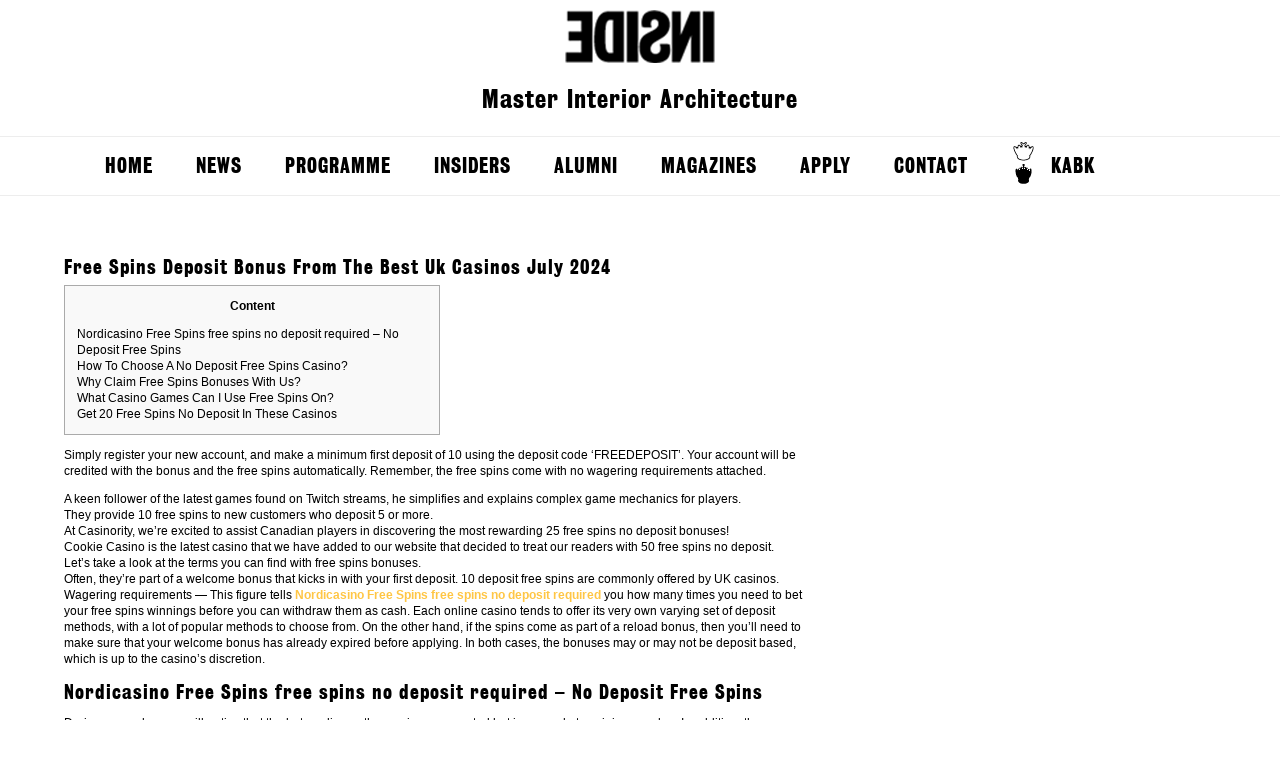

--- FILE ---
content_type: text/html; charset=UTF-8
request_url: http://enterinside.nl/free-spins-deposit-bonus-from-the-best-uk-casinos-july-2024/
body_size: 10220
content:
<!--[if HTML5]><![endif]-->
<!DOCTYPE html>
<!--[if lt IE 7]>      <html class="no-js lt-ie9 lt-ie8 lt-ie7" lang="en-US"> <![endif]-->
<!--[if IE 7]>         <html class="no-js lt-ie9 lt-ie8" lang="en-US"> <![endif]-->
<!--[if IE 8]>         <html class="no-js lt-ie9" lang="en-US"> <![endif]-->
<!--[if gt IE 8]><!--> <html class="no-js" lang="en-US"> <!--<![endif]-->
    <head>
       <title>
	       Free Spins Deposit Bonus From The Best Uk Casinos July 2024 - Inside	       Inside	   </title>
       <meta charset="UTF-8">
        <meta name="viewport" content="width=device-width" />
        <link rel="profile" href="http://gmpg.org/xfn/11">
        <link rel="icon" type="image/png" href="http://enterinside.nl/wp-content/themes/Inside/assets/images/favicon.png">
        <link rel="pingback" href="http://enterinside.nl/xmlrpc.php">
        <link rel="stylesheet" type="text/css" href="http://enterinside.nl/wp-content/themes/Inside/style.css?1444311333"  />
        <script src="http://code.jquery.com/jquery-latest.min.js"type="text/javascript"></script>
         <!--[if (lt IE 9) & (!IEMobile)]>
        <script src="http://enterinside.nl/wp-content/themes/Inside/assets/scripts/respond.js"></script>
        <script src="http://enterinside.nl/wp-content/themes/Inside/assets/scripts/selectivizr-min.js"></script>
        <![endif]-->
        <script src="http://enterinside.nl/wp-content/themes/Inside/assets/scripts/modernizr-2.0.6.js" type="text/javascript"></script>
        <script src="http://enterinside.nl/wp-content/themes/Inside/assets/scripts/jquery.masonry.min.js" type="text/javascript"></script>
        <script src="http://enterinside.nl/wp-content/themes/Inside/assets/scripts/general.js"></script>
        <meta name='robots' content='index, follow, max-image-preview:large, max-snippet:-1, max-video-preview:-1' />

	<!-- This site is optimized with the Yoast SEO plugin v19.11 - https://yoast.com/wordpress/plugins/seo/ -->
	<link rel="canonical" href="http://enterinside.nl/free-spins-deposit-bonus-from-the-best-uk-casinos-july-2024/" />
	<meta property="og:locale" content="en_US" />
	<meta property="og:type" content="article" />
	<meta property="og:title" content="Free Spins Deposit Bonus From The Best Uk Casinos July 2024 - Inside" />
	<meta property="og:description" content="Content Nordicasino Free Spins free spins no deposit required &#8211; No Deposit Free Spins How To Choose A No Deposit Free Spins Casino? Why Claim Free Spins Bonuses With Us? What Casino Games Can I Use Free Spins On? Get 20 Free Spins No Deposit In These Casinos Simply register your new account, and make [&hellip;]" />
	<meta property="og:url" content="http://enterinside.nl/free-spins-deposit-bonus-from-the-best-uk-casinos-july-2024/" />
	<meta property="og:site_name" content="Inside" />
	<meta property="article:published_time" content="2024-07-10T16:23:51+00:00" />
	<meta property="article:modified_time" content="2024-07-10T16:23:52+00:00" />
	<meta property="og:image" content="https://professionalrakeback.com/sites/default/files/files/social-images/profrb-video-thumbnail.png" />
	<meta name="author" content="里面的学生" />
	<meta name="twitter:label1" content="Written by" />
	<meta name="twitter:data1" content="里面的学生" />
	<meta name="twitter:label2" content="Est. reading time" />
	<meta name="twitter:data2" content="4 minutes" />
	<script type="application/ld+json" class="yoast-schema-graph">{"@context":"https://schema.org","@graph":[{"@type":"WebPage","@id":"http://enterinside.nl/free-spins-deposit-bonus-from-the-best-uk-casinos-july-2024/","url":"http://enterinside.nl/free-spins-deposit-bonus-from-the-best-uk-casinos-july-2024/","name":"Free Spins Deposit Bonus From The Best Uk Casinos July 2024 - Inside","isPartOf":{"@id":"http://enterinside.nl/#website"},"primaryImageOfPage":{"@id":"http://enterinside.nl/free-spins-deposit-bonus-from-the-best-uk-casinos-july-2024/#primaryimage"},"image":{"@id":"http://enterinside.nl/free-spins-deposit-bonus-from-the-best-uk-casinos-july-2024/#primaryimage"},"thumbnailUrl":"https://professionalrakeback.com/sites/default/files/files/social-images/profrb-video-thumbnail.png","datePublished":"2024-07-10T16:23:51+00:00","dateModified":"2024-07-10T16:23:52+00:00","author":{"@id":"http://enterinside.nl/#/schema/person/23639dcbb700c4f812555b4b0fe853a7"},"breadcrumb":{"@id":"http://enterinside.nl/free-spins-deposit-bonus-from-the-best-uk-casinos-july-2024/#breadcrumb"},"inLanguage":"en-US","potentialAction":[{"@type":"ReadAction","target":["http://enterinside.nl/free-spins-deposit-bonus-from-the-best-uk-casinos-july-2024/"]}]},{"@type":"ImageObject","inLanguage":"en-US","@id":"http://enterinside.nl/free-spins-deposit-bonus-from-the-best-uk-casinos-july-2024/#primaryimage","url":"https://professionalrakeback.com/sites/default/files/files/social-images/profrb-video-thumbnail.png","contentUrl":"https://professionalrakeback.com/sites/default/files/files/social-images/profrb-video-thumbnail.png"},{"@type":"BreadcrumbList","@id":"http://enterinside.nl/free-spins-deposit-bonus-from-the-best-uk-casinos-july-2024/#breadcrumb","itemListElement":[{"@type":"ListItem","position":1,"name":"Home","item":"http://enterinside.nl/"},{"@type":"ListItem","position":2,"name":"Free Spins Deposit Bonus From The Best Uk Casinos July 2024"}]},{"@type":"WebSite","@id":"http://enterinside.nl/#website","url":"http://enterinside.nl/","name":"Inside","description":"Master Interior Architecture","potentialAction":[{"@type":"SearchAction","target":{"@type":"EntryPoint","urlTemplate":"http://enterinside.nl/?s={search_term_string}"},"query-input":"required name=search_term_string"}],"inLanguage":"en-US"},{"@type":"Person","@id":"http://enterinside.nl/#/schema/person/23639dcbb700c4f812555b4b0fe853a7","name":"里面的学生","image":{"@type":"ImageObject","inLanguage":"en-US","@id":"http://enterinside.nl/#/schema/person/image/","url":"http://2.gravatar.com/avatar/87ea12e52c23b410e5a12494c6243d17?s=96&d=mm&r=g","contentUrl":"http://2.gravatar.com/avatar/87ea12e52c23b410e5a12494c6243d17?s=96&d=mm&r=g","caption":"里面的学生"},"url":"http://enterinside.nl/author/student/"}]}</script>
	<!-- / Yoast SEO plugin. -->


<link rel="alternate" type="application/rss+xml" title="Inside &raquo; Free Spins Deposit Bonus From The Best Uk Casinos July 2024 Comments Feed" href="http://enterinside.nl/free-spins-deposit-bonus-from-the-best-uk-casinos-july-2024/feed/" />
<script type="text/javascript">
window._wpemojiSettings = {"baseUrl":"https:\/\/s.w.org\/images\/core\/emoji\/14.0.0\/72x72\/","ext":".png","svgUrl":"https:\/\/s.w.org\/images\/core\/emoji\/14.0.0\/svg\/","svgExt":".svg","source":{"concatemoji":"http:\/\/enterinside.nl\/wp-includes\/js\/wp-emoji-release.min.js?ver=6.1.9"}};
/*! This file is auto-generated */
!function(e,a,t){var n,r,o,i=a.createElement("canvas"),p=i.getContext&&i.getContext("2d");function s(e,t){var a=String.fromCharCode,e=(p.clearRect(0,0,i.width,i.height),p.fillText(a.apply(this,e),0,0),i.toDataURL());return p.clearRect(0,0,i.width,i.height),p.fillText(a.apply(this,t),0,0),e===i.toDataURL()}function c(e){var t=a.createElement("script");t.src=e,t.defer=t.type="text/javascript",a.getElementsByTagName("head")[0].appendChild(t)}for(o=Array("flag","emoji"),t.supports={everything:!0,everythingExceptFlag:!0},r=0;r<o.length;r++)t.supports[o[r]]=function(e){if(p&&p.fillText)switch(p.textBaseline="top",p.font="600 32px Arial",e){case"flag":return s([127987,65039,8205,9895,65039],[127987,65039,8203,9895,65039])?!1:!s([55356,56826,55356,56819],[55356,56826,8203,55356,56819])&&!s([55356,57332,56128,56423,56128,56418,56128,56421,56128,56430,56128,56423,56128,56447],[55356,57332,8203,56128,56423,8203,56128,56418,8203,56128,56421,8203,56128,56430,8203,56128,56423,8203,56128,56447]);case"emoji":return!s([129777,127995,8205,129778,127999],[129777,127995,8203,129778,127999])}return!1}(o[r]),t.supports.everything=t.supports.everything&&t.supports[o[r]],"flag"!==o[r]&&(t.supports.everythingExceptFlag=t.supports.everythingExceptFlag&&t.supports[o[r]]);t.supports.everythingExceptFlag=t.supports.everythingExceptFlag&&!t.supports.flag,t.DOMReady=!1,t.readyCallback=function(){t.DOMReady=!0},t.supports.everything||(n=function(){t.readyCallback()},a.addEventListener?(a.addEventListener("DOMContentLoaded",n,!1),e.addEventListener("load",n,!1)):(e.attachEvent("onload",n),a.attachEvent("onreadystatechange",function(){"complete"===a.readyState&&t.readyCallback()})),(e=t.source||{}).concatemoji?c(e.concatemoji):e.wpemoji&&e.twemoji&&(c(e.twemoji),c(e.wpemoji)))}(window,document,window._wpemojiSettings);
</script>
<style type="text/css">
img.wp-smiley,
img.emoji {
	display: inline !important;
	border: none !important;
	box-shadow: none !important;
	height: 1em !important;
	width: 1em !important;
	margin: 0 0.07em !important;
	vertical-align: -0.1em !important;
	background: none !important;
	padding: 0 !important;
}
</style>
	<link rel='stylesheet' id='wp-block-library-css' href='http://enterinside.nl/wp-includes/css/dist/block-library/style.min.css?ver=6.1.9' type='text/css' media='all' />
<link rel='stylesheet' id='classic-theme-styles-css' href='http://enterinside.nl/wp-includes/css/classic-themes.min.css?ver=1' type='text/css' media='all' />
<style id='global-styles-inline-css' type='text/css'>
body{--wp--preset--color--black: #000000;--wp--preset--color--cyan-bluish-gray: #abb8c3;--wp--preset--color--white: #ffffff;--wp--preset--color--pale-pink: #f78da7;--wp--preset--color--vivid-red: #cf2e2e;--wp--preset--color--luminous-vivid-orange: #ff6900;--wp--preset--color--luminous-vivid-amber: #fcb900;--wp--preset--color--light-green-cyan: #7bdcb5;--wp--preset--color--vivid-green-cyan: #00d084;--wp--preset--color--pale-cyan-blue: #8ed1fc;--wp--preset--color--vivid-cyan-blue: #0693e3;--wp--preset--color--vivid-purple: #9b51e0;--wp--preset--gradient--vivid-cyan-blue-to-vivid-purple: linear-gradient(135deg,rgba(6,147,227,1) 0%,rgb(155,81,224) 100%);--wp--preset--gradient--light-green-cyan-to-vivid-green-cyan: linear-gradient(135deg,rgb(122,220,180) 0%,rgb(0,208,130) 100%);--wp--preset--gradient--luminous-vivid-amber-to-luminous-vivid-orange: linear-gradient(135deg,rgba(252,185,0,1) 0%,rgba(255,105,0,1) 100%);--wp--preset--gradient--luminous-vivid-orange-to-vivid-red: linear-gradient(135deg,rgba(255,105,0,1) 0%,rgb(207,46,46) 100%);--wp--preset--gradient--very-light-gray-to-cyan-bluish-gray: linear-gradient(135deg,rgb(238,238,238) 0%,rgb(169,184,195) 100%);--wp--preset--gradient--cool-to-warm-spectrum: linear-gradient(135deg,rgb(74,234,220) 0%,rgb(151,120,209) 20%,rgb(207,42,186) 40%,rgb(238,44,130) 60%,rgb(251,105,98) 80%,rgb(254,248,76) 100%);--wp--preset--gradient--blush-light-purple: linear-gradient(135deg,rgb(255,206,236) 0%,rgb(152,150,240) 100%);--wp--preset--gradient--blush-bordeaux: linear-gradient(135deg,rgb(254,205,165) 0%,rgb(254,45,45) 50%,rgb(107,0,62) 100%);--wp--preset--gradient--luminous-dusk: linear-gradient(135deg,rgb(255,203,112) 0%,rgb(199,81,192) 50%,rgb(65,88,208) 100%);--wp--preset--gradient--pale-ocean: linear-gradient(135deg,rgb(255,245,203) 0%,rgb(182,227,212) 50%,rgb(51,167,181) 100%);--wp--preset--gradient--electric-grass: linear-gradient(135deg,rgb(202,248,128) 0%,rgb(113,206,126) 100%);--wp--preset--gradient--midnight: linear-gradient(135deg,rgb(2,3,129) 0%,rgb(40,116,252) 100%);--wp--preset--duotone--dark-grayscale: url('#wp-duotone-dark-grayscale');--wp--preset--duotone--grayscale: url('#wp-duotone-grayscale');--wp--preset--duotone--purple-yellow: url('#wp-duotone-purple-yellow');--wp--preset--duotone--blue-red: url('#wp-duotone-blue-red');--wp--preset--duotone--midnight: url('#wp-duotone-midnight');--wp--preset--duotone--magenta-yellow: url('#wp-duotone-magenta-yellow');--wp--preset--duotone--purple-green: url('#wp-duotone-purple-green');--wp--preset--duotone--blue-orange: url('#wp-duotone-blue-orange');--wp--preset--font-size--small: 13px;--wp--preset--font-size--medium: 20px;--wp--preset--font-size--large: 36px;--wp--preset--font-size--x-large: 42px;--wp--preset--spacing--20: 0.44rem;--wp--preset--spacing--30: 0.67rem;--wp--preset--spacing--40: 1rem;--wp--preset--spacing--50: 1.5rem;--wp--preset--spacing--60: 2.25rem;--wp--preset--spacing--70: 3.38rem;--wp--preset--spacing--80: 5.06rem;}:where(.is-layout-flex){gap: 0.5em;}body .is-layout-flow > .alignleft{float: left;margin-inline-start: 0;margin-inline-end: 2em;}body .is-layout-flow > .alignright{float: right;margin-inline-start: 2em;margin-inline-end: 0;}body .is-layout-flow > .aligncenter{margin-left: auto !important;margin-right: auto !important;}body .is-layout-constrained > .alignleft{float: left;margin-inline-start: 0;margin-inline-end: 2em;}body .is-layout-constrained > .alignright{float: right;margin-inline-start: 2em;margin-inline-end: 0;}body .is-layout-constrained > .aligncenter{margin-left: auto !important;margin-right: auto !important;}body .is-layout-constrained > :where(:not(.alignleft):not(.alignright):not(.alignfull)){max-width: var(--wp--style--global--content-size);margin-left: auto !important;margin-right: auto !important;}body .is-layout-constrained > .alignwide{max-width: var(--wp--style--global--wide-size);}body .is-layout-flex{display: flex;}body .is-layout-flex{flex-wrap: wrap;align-items: center;}body .is-layout-flex > *{margin: 0;}:where(.wp-block-columns.is-layout-flex){gap: 2em;}.has-black-color{color: var(--wp--preset--color--black) !important;}.has-cyan-bluish-gray-color{color: var(--wp--preset--color--cyan-bluish-gray) !important;}.has-white-color{color: var(--wp--preset--color--white) !important;}.has-pale-pink-color{color: var(--wp--preset--color--pale-pink) !important;}.has-vivid-red-color{color: var(--wp--preset--color--vivid-red) !important;}.has-luminous-vivid-orange-color{color: var(--wp--preset--color--luminous-vivid-orange) !important;}.has-luminous-vivid-amber-color{color: var(--wp--preset--color--luminous-vivid-amber) !important;}.has-light-green-cyan-color{color: var(--wp--preset--color--light-green-cyan) !important;}.has-vivid-green-cyan-color{color: var(--wp--preset--color--vivid-green-cyan) !important;}.has-pale-cyan-blue-color{color: var(--wp--preset--color--pale-cyan-blue) !important;}.has-vivid-cyan-blue-color{color: var(--wp--preset--color--vivid-cyan-blue) !important;}.has-vivid-purple-color{color: var(--wp--preset--color--vivid-purple) !important;}.has-black-background-color{background-color: var(--wp--preset--color--black) !important;}.has-cyan-bluish-gray-background-color{background-color: var(--wp--preset--color--cyan-bluish-gray) !important;}.has-white-background-color{background-color: var(--wp--preset--color--white) !important;}.has-pale-pink-background-color{background-color: var(--wp--preset--color--pale-pink) !important;}.has-vivid-red-background-color{background-color: var(--wp--preset--color--vivid-red) !important;}.has-luminous-vivid-orange-background-color{background-color: var(--wp--preset--color--luminous-vivid-orange) !important;}.has-luminous-vivid-amber-background-color{background-color: var(--wp--preset--color--luminous-vivid-amber) !important;}.has-light-green-cyan-background-color{background-color: var(--wp--preset--color--light-green-cyan) !important;}.has-vivid-green-cyan-background-color{background-color: var(--wp--preset--color--vivid-green-cyan) !important;}.has-pale-cyan-blue-background-color{background-color: var(--wp--preset--color--pale-cyan-blue) !important;}.has-vivid-cyan-blue-background-color{background-color: var(--wp--preset--color--vivid-cyan-blue) !important;}.has-vivid-purple-background-color{background-color: var(--wp--preset--color--vivid-purple) !important;}.has-black-border-color{border-color: var(--wp--preset--color--black) !important;}.has-cyan-bluish-gray-border-color{border-color: var(--wp--preset--color--cyan-bluish-gray) !important;}.has-white-border-color{border-color: var(--wp--preset--color--white) !important;}.has-pale-pink-border-color{border-color: var(--wp--preset--color--pale-pink) !important;}.has-vivid-red-border-color{border-color: var(--wp--preset--color--vivid-red) !important;}.has-luminous-vivid-orange-border-color{border-color: var(--wp--preset--color--luminous-vivid-orange) !important;}.has-luminous-vivid-amber-border-color{border-color: var(--wp--preset--color--luminous-vivid-amber) !important;}.has-light-green-cyan-border-color{border-color: var(--wp--preset--color--light-green-cyan) !important;}.has-vivid-green-cyan-border-color{border-color: var(--wp--preset--color--vivid-green-cyan) !important;}.has-pale-cyan-blue-border-color{border-color: var(--wp--preset--color--pale-cyan-blue) !important;}.has-vivid-cyan-blue-border-color{border-color: var(--wp--preset--color--vivid-cyan-blue) !important;}.has-vivid-purple-border-color{border-color: var(--wp--preset--color--vivid-purple) !important;}.has-vivid-cyan-blue-to-vivid-purple-gradient-background{background: var(--wp--preset--gradient--vivid-cyan-blue-to-vivid-purple) !important;}.has-light-green-cyan-to-vivid-green-cyan-gradient-background{background: var(--wp--preset--gradient--light-green-cyan-to-vivid-green-cyan) !important;}.has-luminous-vivid-amber-to-luminous-vivid-orange-gradient-background{background: var(--wp--preset--gradient--luminous-vivid-amber-to-luminous-vivid-orange) !important;}.has-luminous-vivid-orange-to-vivid-red-gradient-background{background: var(--wp--preset--gradient--luminous-vivid-orange-to-vivid-red) !important;}.has-very-light-gray-to-cyan-bluish-gray-gradient-background{background: var(--wp--preset--gradient--very-light-gray-to-cyan-bluish-gray) !important;}.has-cool-to-warm-spectrum-gradient-background{background: var(--wp--preset--gradient--cool-to-warm-spectrum) !important;}.has-blush-light-purple-gradient-background{background: var(--wp--preset--gradient--blush-light-purple) !important;}.has-blush-bordeaux-gradient-background{background: var(--wp--preset--gradient--blush-bordeaux) !important;}.has-luminous-dusk-gradient-background{background: var(--wp--preset--gradient--luminous-dusk) !important;}.has-pale-ocean-gradient-background{background: var(--wp--preset--gradient--pale-ocean) !important;}.has-electric-grass-gradient-background{background: var(--wp--preset--gradient--electric-grass) !important;}.has-midnight-gradient-background{background: var(--wp--preset--gradient--midnight) !important;}.has-small-font-size{font-size: var(--wp--preset--font-size--small) !important;}.has-medium-font-size{font-size: var(--wp--preset--font-size--medium) !important;}.has-large-font-size{font-size: var(--wp--preset--font-size--large) !important;}.has-x-large-font-size{font-size: var(--wp--preset--font-size--x-large) !important;}
.wp-block-navigation a:where(:not(.wp-element-button)){color: inherit;}
:where(.wp-block-columns.is-layout-flex){gap: 2em;}
.wp-block-pullquote{font-size: 1.5em;line-height: 1.6;}
</style>
<script type='text/javascript' src='http://enterinside.nl/wp-includes/js/jquery/jquery.min.js?ver=3.6.1' id='jquery-core-js'></script>
<script type='text/javascript' src='http://enterinside.nl/wp-includes/js/jquery/jquery-migrate.min.js?ver=3.3.2' id='jquery-migrate-js'></script>
<link rel="https://api.w.org/" href="http://enterinside.nl/wp-json/" /><link rel="alternate" type="application/json" href="http://enterinside.nl/wp-json/wp/v2/posts/67703" /><link rel="EditURI" type="application/rsd+xml" title="RSD" href="http://enterinside.nl/xmlrpc.php?rsd" />
<link rel="wlwmanifest" type="application/wlwmanifest+xml" href="http://enterinside.nl/wp-includes/wlwmanifest.xml" />
<link rel='shortlink' href='http://enterinside.nl/?p=67703' />
<link rel="alternate" type="application/json+oembed" href="http://enterinside.nl/wp-json/oembed/1.0/embed?url=http%3A%2F%2Fenterinside.nl%2Ffree-spins-deposit-bonus-from-the-best-uk-casinos-july-2024%2F" />
<link rel="alternate" type="text/xml+oembed" href="http://enterinside.nl/wp-json/oembed/1.0/embed?url=http%3A%2F%2Fenterinside.nl%2Ffree-spins-deposit-bonus-from-the-best-uk-casinos-july-2024%2F&#038;format=xml" />
    </head>
    <body class="post-template-default single single-post postid-67703 single-format-standard">
    <header role="banner">	
	<hgroup>
			<h1 class="site-title"><a href="http://enterinside.nl/" title="Inside" rel="home">Inside</a></h1>
			<h2 class="site-description">Master Interior Architecture</h2>
		</hgroup>
		<nav id="site-navigation" class="main-navigation" role="navigation">
			<button class="menu-toggle">Menu</button>
			<a class="assistive-text" href="#content" title="Skip to content">Skip to content</a>
			<div class="menu-primary-container"><ul id="menu-primary" class="nav-menu"><li id="menu-item-4091" class="menu-item menu-item-type-custom menu-item-object-custom menu-item-4091"><a href="http://www.enterinside.nl/">Home</a></li>
<li id="menu-item-4111" class="menu-item menu-item-type-post_type menu-item-object-page menu-item-4111"><a href="http://enterinside.nl/blog/">News</a></li>
<li id="menu-item-4107" class="menu-item menu-item-type-post_type menu-item-object-page menu-item-has-children menu-item-4107"><a href="http://enterinside.nl/program/">Programme</a>
<ul class="sub-menu">
	<li id="menu-item-5999" class="menu-item menu-item-type-post_type menu-item-object-page menu-item-has-children menu-item-5999"><a href="http://enterinside.nl/studios/">STUDIOS</a>
	<ul class="sub-menu">
		<li id="menu-item-4115" class="menu-item menu-item-type-post_type menu-item-object-page menu-item-4115"><a href="http://enterinside.nl/year-theme/">Year Theme</a></li>
		<li id="menu-item-4112" class="menu-item menu-item-type-post_type menu-item-object-page menu-item-has-children menu-item-4112"><a href="http://enterinside.nl/inter/">Studio INTER</a>
		<ul class="sub-menu">
			<li id="menu-item-4135" class="menu-item menu-item-type-post_type menu-item-object-page menu-item-4135"><a href="http://enterinside.nl/student-work-inter/">Student work INTER</a></li>
		</ul>
</li>
		<li id="menu-item-4113" class="menu-item menu-item-type-post_type menu-item-object-page menu-item-has-children menu-item-4113"><a href="http://enterinside.nl/space/">Studio SPACE</a>
		<ul class="sub-menu">
			<li id="menu-item-4122" class="menu-item menu-item-type-post_type menu-item-object-page menu-item-4122"><a href="http://enterinside.nl/student-work-space/">Student work  SPACE</a></li>
		</ul>
</li>
		<li id="menu-item-4114" class="menu-item menu-item-type-post_type menu-item-object-page menu-item-has-children menu-item-4114"><a href="http://enterinside.nl/urban/">Studio URBAN</a>
		<ul class="sub-menu">
			<li id="menu-item-4123" class="menu-item menu-item-type-post_type menu-item-object-page menu-item-4123"><a href="http://enterinside.nl/student-work-urban/">Student work URBAN</a></li>
		</ul>
</li>
	</ul>
</li>
	<li id="menu-item-4117" class="menu-item menu-item-type-post_type menu-item-object-page menu-item-has-children menu-item-4117"><a href="http://enterinside.nl/travel/">TRAVEL</a>
	<ul class="sub-menu">
		<li id="menu-item-4124" class="menu-item menu-item-type-post_type menu-item-object-page menu-item-4124"><a href="http://enterinside.nl/student-travel/">TRAVEL reports</a></li>
	</ul>
</li>
	<li id="menu-item-4120" class="menu-item menu-item-type-post_type menu-item-object-page menu-item-4120"><a href="http://enterinside.nl/flows/">FLOWS</a></li>
	<li id="menu-item-4118" class="menu-item menu-item-type-post_type menu-item-object-page menu-item-has-children menu-item-4118"><a href="http://enterinside.nl/skills/">SKILLS</a>
	<ul class="sub-menu">
		<li id="menu-item-4125" class="menu-item menu-item-type-post_type menu-item-object-page menu-item-4125"><a href="http://enterinside.nl/workshops/">Workshops</a></li>
	</ul>
</li>
	<li id="menu-item-4119" class="menu-item menu-item-type-post_type menu-item-object-page menu-item-has-children menu-item-4119"><a href="http://enterinside.nl/theory/">THEORY</a>
	<ul class="sub-menu">
		<li id="menu-item-4121" class="menu-item menu-item-type-post_type menu-item-object-page menu-item-4121"><a href="http://enterinside.nl/theory-student-work/">Student work THEORY</a></li>
	</ul>
</li>
	<li id="menu-item-4092" class="menu-item menu-item-type-post_type menu-item-object-page menu-item-has-children menu-item-4092"><a href="http://enterinside.nl/lectures/">LECTURES</a>
	<ul class="sub-menu">
		<li id="menu-item-4126" class="menu-item menu-item-type-post_type menu-item-object-page menu-item-4126"><a href="http://enterinside.nl/reports/">Lecture Reports</a></li>
	</ul>
</li>
	<li id="menu-item-4129" class="menu-item menu-item-type-post_type menu-item-object-page menu-item-4129"><a href="http://enterinside.nl/propaganda/">PROPAGANDA</a></li>
</ul>
</li>
<li id="menu-item-4108" class="menu-item menu-item-type-post_type menu-item-object-page menu-item-has-children menu-item-4108"><a href="http://enterinside.nl/insiders/">INSIDERS</a>
<ul class="sub-menu">
	<li id="menu-item-5256" class="menu-item menu-item-type-post_type menu-item-object-page menu-item-5256"><a href="http://enterinside.nl/insiders/insiders-students/">INSIDERS &#8211; Students</a></li>
	<li id="menu-item-5259" class="menu-item menu-item-type-post_type menu-item-object-page menu-item-5259"><a href="http://enterinside.nl/insiders-tutors/">INSIDERS &#8211; Tutors and Staff</a></li>
	<li id="menu-item-5613" class="menu-item menu-item-type-post_type menu-item-object-page menu-item-5613"><a href="http://enterinside.nl/insiders-initiatives/">INSIDER Initiatives</a></li>
</ul>
</li>
<li id="menu-item-4127" class="menu-item menu-item-type-post_type menu-item-object-page menu-item-has-children menu-item-4127"><a href="http://enterinside.nl/alumni/">Alumni</a>
<ul class="sub-menu">
	<li id="menu-item-4128" class="menu-item menu-item-type-post_type menu-item-object-page menu-item-4128"><a href="http://enterinside.nl/graduation-projects/">Graduation projects</a></li>
	<li id="menu-item-5318" class="menu-item menu-item-type-post_type menu-item-object-page menu-item-5318"><a href="http://enterinside.nl/after-inside/">After INSIDE?</a></li>
</ul>
</li>
<li id="menu-item-4106" class="menu-item menu-item-type-post_type menu-item-object-page menu-item-4106"><a href="http://enterinside.nl/magazine-2/">Magazines</a></li>
<li id="menu-item-4109" class="menu-item menu-item-type-post_type menu-item-object-page menu-item-4109"><a href="http://enterinside.nl/apply/">Apply</a></li>
<li id="menu-item-4110" class="menu-item menu-item-type-post_type menu-item-object-page menu-item-4110"><a href="http://enterinside.nl/contact/">Contact</a></li>
<li id="menu-item-4093" class="kabk menu-item menu-item-type-custom menu-item-object-custom menu-item-4093"><a target="_blank" rel="noopener" href="http://www.kabk.nl/">KABK</a></li>
</ul></div>		</nav><!-- #site-navigation -->		
            
        </header>         
                <article id="post-67703"
                 class="primary-content">
<div class="left">
                <h3>
                    Free Spins Deposit Bonus From The Best Uk Casinos July 2024                </h3><div id="toc" style="background: #f9f9f9;border: 1px solid #aaa;display: table;margin-bottom: 1em;padding: 1em;width: 350px;">
<p class="toctitle" style="font-weight: 700;text-align: center;">Content</p>
<ul class="toc_list">
<li><a href="#toc-0">Nordicasino Free Spins free spins no deposit required &#8211; No Deposit Free Spins</a></li>
<li><a href="#toc-1">How To Choose A No Deposit Free Spins Casino?</a></li>
<li><a href="#toc-2">Why Claim Free Spins Bonuses With Us?</a></li>
<li><a href="#toc-3">What Casino Games Can I Use Free Spins On?</a></li>
<li><a href="#toc-4">Get 20 Free Spins No Deposit In These Casinos</a></li>
</ul>
</div>
<p>Simply register your new account, and make a minimum first deposit of 10 using the deposit code &#8216;FREEDEPOSIT&#8217;. Your account will be credited with the bonus and the free spins automatically. <span id="more-67703"></span> Remember, the free spins come with no wagering requirements attached.</p>
<ul>
<li>A keen follower of the latest games found on Twitch streams, he simplifies and explains complex game mechanics for players.</li>
<li>They provide 10 free spins to new customers who deposit 5 or more.</li>
<li>At Casinority, we&#8217;re excited to assist Canadian players in discovering the most rewarding 25 free spins no deposit bonuses!</li>
<li>Cookie Casino is the latest casino that we have added to our website that decided to treat our readers with 50 free spins no deposit.</li>
<li>Let’s take a look at the terms you can find with free spins bonuses.</li>
</ul>
<p>Often, they’re part of a welcome bonus that kicks in with your first deposit. 10 deposit free spins are commonly offered by UK casinos. Wagering requirements — This figure tells  <a href="https://bigbadwolf-slot.com/nordicasino/free-spins/">Nordicasino Free Spins free spins no deposit required</a> you how many times you need to bet your free spins winnings before you can withdraw them as cash. Each online casino tends to offer its very own varying set of deposit methods, with a lot of popular methods to choose from. On the other hand, if the spins come as part of a reload bonus, then you’ll need to make sure that your welcome bonus has already expired before applying. In both cases, the bonuses may or may not be deposit based, which is up to the casino’s discretion.</p>
<h2 id="toc-0">Nordicasino Free Spins free spins no deposit required &#8211; No Deposit Free Spins</h2>
<p>During gameplay, you will notice that the bet per line or the maximum accepted bet is capped at a minimum value. In addition, the maximum amount that can be won by using the complimentary spins is set somewhere around 50 or 100 – depending on the casinos. At the moment we have to disappoint you, because there’s no such thing as a 25 Free Spins No Deposit No Wagering in South Africa. It’s too bad, but there’s a good reason why online casinos can’t give away 25 Free Spins No Deposit No Wagering to new players. Of course we prefer casinos with no maximum win, but there are not a lot of casinos with a 25 free spins offer with no maximum win.</p>
<h2 id="toc-1">How To Choose A No Deposit Free Spins Casino?</h2>
<p>As the name suggests, this bonus gives you 10 free bonus rounds on select slots after signing up with a casino that offers it. Sometimes, you may be required to verify a debit card or your mobile phone number to qualify for the free spins. Magic Spins from Wazdan is where cosmic meets magic, blending two of the most beloved themes. The game offers a chance to win up to 2,500 times your stake and unfolds on a quirky play area split into four sections. From five jackpots to mysterious symbols and the innovative Collect to Infinity™ feature, Magic Spins is a feature-rich experience that sucks you into the cosmic vortex. Buzz Bingo offers 10 free spins on Magic Spins with no deposit if you want to try out this fun cosmic odyssey at this 10 free spins bingo site.</p>
<h2 id="toc-2">Why Claim Free Spins Bonuses With Us?</h2>
<p><img class="lazy lazy-hidden" decoding="async" src="[data-uri]" data-lazy-type="image" data-lazy-src="https://professionalrakeback.com/sites/default/files/files/social-images/profrb-video-thumbnail.png" alt="Nordicasino Free Spins free spins no deposit required" align="left" border="1"><noscript><img decoding="async" src="https://professionalrakeback.com/sites/default/files/files/social-images/profrb-video-thumbnail.png" alt="Nordicasino Free Spins free spins no deposit required" align="left" border="1"></noscript></p>
<p>Kati Saari has worked in the gambling industry since 2014. She has tested hundreds of casinos and written thousands of articles while evolving into an iron-clad expert in her field. Having a true passion for her work she’s adamant about not rushing into anything without thorough research. Casinos such as 21 Casino, Yeti Casino, and Slot Games Casino offer 20 free spins without a deposit.</p>
<h2 id="toc-3">What Casino Games Can I Use Free Spins On?</h2>
<p>All of the recommended casinos here are legitimate sites that keep players safe. They respect gambling rules and age restrictions, offering an excellent real money gaming experience in a secure environment dedicated to players&#8217; welfare and security online. Remember to input any free spins bonus codes if required. You’ll find these listed alongside the bonus offers on our site. After that, you’ll see the bonus spins credited to your new account.</p>
<h2 id="toc-4">Get 20 Free Spins No Deposit In These Casinos</h2>
<p>Yes, you can win real money with free spins, but you will need to complete the wagering requirements and other terms and conditions to cash out your real money winnings. Maximum bet.The maximum bet term ties into the wagering term. This is the amount you can bet that will contribute towards fulfilling the wagering requirements. Most sites will place a max cap on bets of around 5, which means any bet placed over 5 will not count towards any wagering terms. This form of free spins no deposit is the holy grail offree no deposit casino bonus offers.</p>
                  </article></div>
        <div class="clear"></div><!-- NEWS -->
        <div class="news row">
            <center>
                <h2>
                    More 
                </h2>
            </center>
            <hr>
                        <div class="col span_1"
                 id="post-6189">
                <h2 class="post-title">
                    <a href="http://enterinside.nl/blog/inside-magazine-2021-12-is-out-now/"
                        rel="bookmark">INSIDE MAGAZINE 2021 #12 Is...</a>
                </h2>
                <div class="thumbnail">
                    <a href="http://enterinside.nl/blog/inside-magazine-2021-12-is-out-now/"><img width="300" height="203" src="[data-uri]" data-lazy-type="image" data-lazy-src="http://enterinside.nl/wp-content/uploads/2021/07/INSIDE-magazine-screen-shot-300x203.jpg" class="lazy lazy-hidden attachment-thumbnail size-thumbnail wp-post-image" alt="" decoding="async" loading="lazy" /><noscript><img width="300" height="203" src="http://enterinside.nl/wp-content/uploads/2021/07/INSIDE-magazine-screen-shot-300x203.jpg" class="attachment-thumbnail size-thumbnail wp-post-image" alt="" decoding="async" loading="lazy" /></noscript></a>
                </div><a href="http://enterinside.nl/blog/inside-magazine-2021-12-is-out-now/"></a>
            </div>            <div class="col span_1"
                 id="post-6136">
                <h2 class="post-title">
                    <a href="http://enterinside.nl/blog/lecture-social-re-approaching/"
                        rel="bookmark">Lecture: Social...</a>
                </h2>
                <div class="thumbnail">
                    <a href="http://enterinside.nl/blog/lecture-social-re-approaching/"><img width="300" height="203" src="[data-uri]" data-lazy-type="image" data-lazy-src="http://enterinside.nl/wp-content/uploads/2020/12/image001-300x203.gif" class="lazy lazy-hidden attachment-thumbnail size-thumbnail wp-post-image" alt="" decoding="async" loading="lazy" /><noscript><img width="300" height="203" src="http://enterinside.nl/wp-content/uploads/2020/12/image001-300x203.gif" class="attachment-thumbnail size-thumbnail wp-post-image" alt="" decoding="async" loading="lazy" /></noscript></a>
                </div><a href="http://enterinside.nl/blog/lecture-social-re-approaching/"></a>
            </div>            <div class="col span_1"
                 id="post-6087">
                <h2 class="post-title">
                    <a href="http://enterinside.nl/blog/final-result-of-inside-projectweek-september-2020/"
                        rel="bookmark">Final result of INSIDE...</a>
                </h2>
                <div class="thumbnail">
                    <a href="http://enterinside.nl/blog/final-result-of-inside-projectweek-september-2020/"><img width="300" height="203" src="[data-uri]" data-lazy-type="image" data-lazy-src="http://enterinside.nl/wp-content/uploads/2020/11/Eerstejaars-300x203.jpg" class="lazy lazy-hidden attachment-thumbnail size-thumbnail wp-post-image" alt="" decoding="async" loading="lazy" /><noscript><img width="300" height="203" src="http://enterinside.nl/wp-content/uploads/2020/11/Eerstejaars-300x203.jpg" class="attachment-thumbnail size-thumbnail wp-post-image" alt="" decoding="async" loading="lazy" /></noscript></a>
                </div><a href="http://enterinside.nl/blog/final-result-of-inside-projectweek-september-2020/"></a>
            </div>            <div class="col span_1"
                 id="post-6082">
                <h2 class="post-title">
                    <a href="http://enterinside.nl/blog/invitation-with-care-for-dervican/"
                        rel="bookmark">Invitation WITH CARE FOR...</a>
                </h2>
                <div class="thumbnail">
                    <a href="http://enterinside.nl/blog/invitation-with-care-for-dervican/"><img width="300" height="203" src="[data-uri]" data-lazy-type="image" data-lazy-src="http://enterinside.nl/wp-content/uploads/2020/06/DSCF0287-300x203.jpg" class="lazy lazy-hidden attachment-thumbnail size-thumbnail wp-post-image" alt="" decoding="async" loading="lazy" /><noscript><img width="300" height="203" src="http://enterinside.nl/wp-content/uploads/2020/06/DSCF0287-300x203.jpg" class="attachment-thumbnail size-thumbnail wp-post-image" alt="" decoding="async" loading="lazy" /></noscript></a>
                </div><a href="http://enterinside.nl/blog/invitation-with-care-for-dervican/"></a>
            </div>            <div class="col span_1"
                 id="post-5974">
                <h2 class="post-title">
                    <a href="http://enterinside.nl/blog/inside-magazine-1819-10-is-out-now/"
                        rel="bookmark">INSIDE MAGAZINE 1819 #10 is...</a>
                </h2>
                <div class="thumbnail">
                    <a href="http://enterinside.nl/blog/inside-magazine-1819-10-is-out-now/"><img width="300" height="203" src="[data-uri]" data-lazy-type="image" data-lazy-src="http://enterinside.nl/wp-content/uploads/2013/01/inside1819cover-300x203.jpg" class="lazy lazy-hidden attachment-thumbnail size-thumbnail wp-post-image" alt="" decoding="async" loading="lazy" /><noscript><img width="300" height="203" src="http://enterinside.nl/wp-content/uploads/2013/01/inside1819cover-300x203.jpg" class="attachment-thumbnail size-thumbnail wp-post-image" alt="" decoding="async" loading="lazy" /></noscript></a>
                </div><a href="http://enterinside.nl/blog/inside-magazine-1819-10-is-out-now/"></a>
            </div>            <div class="col span_1"
                 id="post-5967">
                <h2 class="post-title">
                    <a href="http://enterinside.nl/blog/invitation-beyond-the-fourth-wall-inside-graduation-exhibition-1819/"
                        rel="bookmark">Invitation BEYOND THE FOURTH...</a>
                </h2>
                <div class="thumbnail">
                    <a href="http://enterinside.nl/blog/invitation-beyond-the-fourth-wall-inside-graduation-exhibition-1819/"><img width="300" height="203" src="[data-uri]" data-lazy-type="image" data-lazy-src="http://enterinside.nl/wp-content/uploads/2019/06/190625-Exhbition-Invite-2-300x203.png" class="lazy lazy-hidden attachment-thumbnail size-thumbnail wp-post-image" alt="" decoding="async" loading="lazy" /><noscript><img width="300" height="203" src="http://enterinside.nl/wp-content/uploads/2019/06/190625-Exhbition-Invite-2-300x203.png" class="attachment-thumbnail size-thumbnail wp-post-image" alt="" decoding="async" loading="lazy" /></noscript></a>
                </div><a href="http://enterinside.nl/blog/invitation-beyond-the-fourth-wall-inside-graduation-exhibition-1819/"></a>
            </div>            <div class="col span_1"
                 id="post-5957">
                <h2 class="post-title">
                    <a href="http://enterinside.nl/blog/flower-flows/"
                        rel="bookmark">Flower FLOWS</a>
                </h2>
                <div class="thumbnail">
                    <a href="http://enterinside.nl/blog/flower-flows/"><img width="300" height="203" src="[data-uri]" data-lazy-type="image" data-lazy-src="http://enterinside.nl/wp-content/uploads/2019/05/IMG_6774-300x203.jpeg" class="lazy lazy-hidden attachment-thumbnail size-thumbnail wp-post-image" alt="" decoding="async" loading="lazy" /><noscript><img width="300" height="203" src="http://enterinside.nl/wp-content/uploads/2019/05/IMG_6774-300x203.jpeg" class="attachment-thumbnail size-thumbnail wp-post-image" alt="" decoding="async" loading="lazy" /></noscript></a>
                </div><a href="http://enterinside.nl/blog/flower-flows/"></a>
            </div>            <div class="col span_1"
                 id="post-5952">
                <h2 class="post-title">
                    <a href="http://enterinside.nl/blog/archiprix-2019/"
                        rel="bookmark">Archiprix 2019</a>
                </h2>
                <div class="thumbnail">
                    <a href="http://enterinside.nl/blog/archiprix-2019/"><img width="300" height="203" src="[data-uri]" data-lazy-type="image" data-lazy-src="http://enterinside.nl/wp-content/uploads/2019/04/Screenshot-2019-04-23-at-00.48.45-300x203.png" class="lazy lazy-hidden attachment-thumbnail size-thumbnail wp-post-image" alt="" decoding="async" loading="lazy" /><noscript><img width="300" height="203" src="http://enterinside.nl/wp-content/uploads/2019/04/Screenshot-2019-04-23-at-00.48.45-300x203.png" class="attachment-thumbnail size-thumbnail wp-post-image" alt="" decoding="async" loading="lazy" /></noscript></a>
                </div><a href="http://enterinside.nl/blog/archiprix-2019/"></a>
            </div>            <div class="col span_1"
                 id="post-5891">
                <h2 class="post-title">
                    <a href="http://enterinside.nl/blog/open-day-2019/"
                        rel="bookmark">Open Day 2019</a>
                </h2>
                <div class="thumbnail">
                    <a href="http://enterinside.nl/blog/open-day-2019/"><img width="300" height="203" src="[data-uri]" data-lazy-type="image" data-lazy-src="http://enterinside.nl/wp-content/uploads/2019/01/Facebook-eventheader5-300x203.jpg" class="lazy lazy-hidden attachment-thumbnail size-thumbnail wp-post-image" alt="" decoding="async" loading="lazy" /><noscript><img width="300" height="203" src="http://enterinside.nl/wp-content/uploads/2019/01/Facebook-eventheader5-300x203.jpg" class="attachment-thumbnail size-thumbnail wp-post-image" alt="" decoding="async" loading="lazy" /></noscript></a>
                </div><a href="http://enterinside.nl/blog/open-day-2019/"></a>
            </div>            <div class="col span_1"
                 id="post-5822">
                <h2 class="post-title">
                    <a href="http://enterinside.nl/blog/situational-materials-introduction-week-inside-1819/"
                        rel="bookmark">SITUATIONAL MATERIALS &#8211;...</a>
                </h2>
                <div class="thumbnail">
                    <a href="http://enterinside.nl/blog/situational-materials-introduction-week-inside-1819/"><img width="300" height="203" src="[data-uri]" data-lazy-type="image" data-lazy-src="http://enterinside.nl/wp-content/uploads/2018/10/loc-4-300x203.jpg" class="lazy lazy-hidden attachment-thumbnail size-thumbnail wp-post-image" alt="" decoding="async" loading="lazy" /><noscript><img width="300" height="203" src="http://enterinside.nl/wp-content/uploads/2018/10/loc-4-300x203.jpg" class="attachment-thumbnail size-thumbnail wp-post-image" alt="" decoding="async" loading="lazy" /></noscript></a>
                </div><a href="http://enterinside.nl/blog/situational-materials-introduction-week-inside-1819/"></a>
            </div>            <div class="col span_1"
                 id="post-5770">
                <h2 class="post-title">
                    <a href="http://enterinside.nl/blog/visit-circling-the-square/"
                        rel="bookmark">Visit Circling the Square</a>
                </h2>
                <div class="thumbnail">
                    <a href="http://enterinside.nl/blog/visit-circling-the-square/"><img width="300" height="203" src="[data-uri]" data-lazy-type="image" data-lazy-src="http://enterinside.nl/wp-content/uploads/2018/06/INSIDE1718-med3-300x203.jpg" class="lazy lazy-hidden attachment-thumbnail size-thumbnail wp-post-image" alt="" decoding="async" loading="lazy" /><noscript><img width="300" height="203" src="http://enterinside.nl/wp-content/uploads/2018/06/INSIDE1718-med3-300x203.jpg" class="attachment-thumbnail size-thumbnail wp-post-image" alt="" decoding="async" loading="lazy" /></noscript></a>
                </div><a href="http://enterinside.nl/blog/visit-circling-the-square/"></a>
            </div>            <div class="col span_1"
                 id="post-5767">
                <h2 class="post-title">
                    <a href="http://enterinside.nl/blog/graduation-festival-2018/"
                        rel="bookmark">Graduation Festival 2018</a>
                </h2>
                <div class="thumbnail">
                    <a href="http://enterinside.nl/blog/graduation-festival-2018/"><img width="300" height="203" src="[data-uri]" data-lazy-type="image" data-lazy-src="http://enterinside.nl/wp-content/uploads/2018/06/FacebookBanner_Grad_v1-300x203.png" class="lazy lazy-hidden attachment-thumbnail size-thumbnail wp-post-image" alt="" decoding="async" loading="lazy" /><noscript><img width="300" height="203" src="http://enterinside.nl/wp-content/uploads/2018/06/FacebookBanner_Grad_v1-300x203.png" class="attachment-thumbnail size-thumbnail wp-post-image" alt="" decoding="async" loading="lazy" /></noscript></a>
                </div><a href="http://enterinside.nl/blog/graduation-festival-2018/"></a>
            </div>            <div class="col span_1"
                 id="post-5761">
                <h2 class="post-title">
                    <a href="http://enterinside.nl/blog/inside-will-present-their-federal-floating-nation-at-floating-university-berlin/"
                        rel="bookmark">INSIDE will present their...</a>
                </h2>
                <div class="thumbnail">
                    <a href="http://enterinside.nl/blog/inside-will-present-their-federal-floating-nation-at-floating-university-berlin/"><img width="300" height="203" src="[data-uri]" data-lazy-type="image" data-lazy-src="http://enterinside.nl/wp-content/uploads/2018/06/Banner_Webseite-RL-965x761-300x203.png" class="lazy lazy-hidden attachment-thumbnail size-thumbnail wp-post-image" alt="" decoding="async" loading="lazy" /><noscript><img width="300" height="203" src="http://enterinside.nl/wp-content/uploads/2018/06/Banner_Webseite-RL-965x761-300x203.png" class="attachment-thumbnail size-thumbnail wp-post-image" alt="" decoding="async" loading="lazy" /></noscript></a>
                </div><a href="http://enterinside.nl/blog/inside-will-present-their-federal-floating-nation-at-floating-university-berlin/"></a>
            </div>            <div class="col span_1"
                 id="post-5721">
                <h2 class="post-title">
                    <a href="http://enterinside.nl/blog/lecture-melle-smets-and-corrupted-space-parade-on-27-march/"
                        rel="bookmark">Lecture Melle Smets  and...</a>
                </h2>
                <div class="thumbnail">
                    <a href="http://enterinside.nl/blog/lecture-melle-smets-and-corrupted-space-parade-on-27-march/"><img width="300" height="203" src="[data-uri]" data-lazy-type="image" data-lazy-src="http://enterinside.nl/wp-content/uploads/2018/03/Corrupted-Space-Symposium-300x203.jpg" class="lazy lazy-hidden attachment-thumbnail size-thumbnail wp-post-image" alt="" decoding="async" loading="lazy" /><noscript><img width="300" height="203" src="http://enterinside.nl/wp-content/uploads/2018/03/Corrupted-Space-Symposium-300x203.jpg" class="attachment-thumbnail size-thumbnail wp-post-image" alt="" decoding="async" loading="lazy" /></noscript></a>
                </div><a href="http://enterinside.nl/blog/lecture-melle-smets-and-corrupted-space-parade-on-27-march/"></a>
            </div>            <div class="col span_1"
                 id="post-5675">
                <h2 class="post-title">
                    <a href="http://enterinside.nl/blog/balkans-travel-23-february-2-march-2018/"
                        rel="bookmark">BALKANS Travel, 23 February...</a>
                </h2>
                <div class="thumbnail">
                    <a href="http://enterinside.nl/blog/balkans-travel-23-february-2-march-2018/"><img width="300" height="203" src="[data-uri]" data-lazy-type="image" data-lazy-src="http://enterinside.nl/wp-content/uploads/2018/03/DSC08138-300x203.jpg" class="lazy lazy-hidden attachment-thumbnail size-thumbnail wp-post-image" alt="" decoding="async" loading="lazy" /><noscript><img width="300" height="203" src="http://enterinside.nl/wp-content/uploads/2018/03/DSC08138-300x203.jpg" class="attachment-thumbnail size-thumbnail wp-post-image" alt="" decoding="async" loading="lazy" /></noscript></a>
                </div><a href="http://enterinside.nl/blog/balkans-travel-23-february-2-march-2018/"></a>
            </div>            <div class="col span_1"
                 id="post-5663">
                <h2 class="post-title">
                    <a href="http://enterinside.nl/blog/visit-inside-at-the-open-day-27-january-2018/"
                        rel="bookmark">Visit INSIDE at the OPEN DAY...</a>
                </h2>
                <div class="thumbnail">
                    <a href="http://enterinside.nl/blog/visit-inside-at-the-open-day-27-january-2018/"><img width="300" height="203" src="[data-uri]" data-lazy-type="image" data-lazy-src="http://enterinside.nl/wp-content/uploads/2018/01/KABK-openday2018-FBpage-cover-300x203.jpg" class="lazy lazy-hidden attachment-thumbnail size-thumbnail wp-post-image" alt="" decoding="async" loading="lazy" /><noscript><img width="300" height="203" src="http://enterinside.nl/wp-content/uploads/2018/01/KABK-openday2018-FBpage-cover-300x203.jpg" class="attachment-thumbnail size-thumbnail wp-post-image" alt="" decoding="async" loading="lazy" /></noscript></a>
                </div><a href="http://enterinside.nl/blog/visit-inside-at-the-open-day-27-january-2018/"></a>
            </div>            <div class="col span_1"
                 id="post-5577">
                <h2 class="post-title">
                    <a href="http://enterinside.nl/blog/studio-the-new-workspace-20172018/"
                        rel="bookmark">Studio The New Workspace...</a>
                </h2>
                <div class="thumbnail">
                    <a href="http://enterinside.nl/blog/studio-the-new-workspace-20172018/"><img width="300" height="203" src="[data-uri]" data-lazy-type="image" data-lazy-src="http://enterinside.nl/wp-content/uploads/2017/12/22382538_1662983903734623_4696414862038237017_o-300x203.jpg" class="lazy lazy-hidden attachment-thumbnail size-thumbnail wp-post-image" alt="" decoding="async" loading="lazy" /><noscript><img width="300" height="203" src="http://enterinside.nl/wp-content/uploads/2017/12/22382538_1662983903734623_4696414862038237017_o-300x203.jpg" class="attachment-thumbnail size-thumbnail wp-post-image" alt="" decoding="async" loading="lazy" /></noscript></a>
                </div><a href="http://enterinside.nl/blog/studio-the-new-workspace-20172018/"></a>
            </div>            <div class="col span_1"
                 id="post-5495">
                <h2 class="post-title">
                    <a href="http://enterinside.nl/blog/inside-1718s-introduction-week-feeling-at-home/"
                        rel="bookmark">INSIDE 1718’s Introduction...</a>
                </h2>
                <div class="thumbnail">
                    <a href="http://enterinside.nl/blog/inside-1718s-introduction-week-feeling-at-home/"><img width="300" height="203" src="[data-uri]" data-lazy-type="image" data-lazy-src="http://enterinside.nl/wp-content/uploads/2017/11/IMG_89541-300x203.jpg" class="lazy lazy-hidden attachment-thumbnail size-thumbnail wp-post-image" alt="" decoding="async" loading="lazy" /><noscript><img width="300" height="203" src="http://enterinside.nl/wp-content/uploads/2017/11/IMG_89541-300x203.jpg" class="attachment-thumbnail size-thumbnail wp-post-image" alt="" decoding="async" loading="lazy" /></noscript></a>
                </div><a href="http://enterinside.nl/blog/inside-1718s-introduction-week-feeling-at-home/"></a>
            </div>            <div class="col span_1"
                 id="post-5357">
                <h2 class="post-title">
                    <a href="http://enterinside.nl/blog/the-oberhaus-introduction-week/"
                        rel="bookmark">The OBERHAUS introduction</a>
                </h2>
                <div class="thumbnail">
                    <a href="http://enterinside.nl/blog/the-oberhaus-introduction-week/"><img width="300" height="203" src="[data-uri]" data-lazy-type="image" data-lazy-src="http://enterinside.nl/wp-content/uploads/2017/10/15-300x203.jpg" class="lazy lazy-hidden attachment-thumbnail size-thumbnail wp-post-image" alt="" decoding="async" loading="lazy" /><noscript><img width="300" height="203" src="http://enterinside.nl/wp-content/uploads/2017/10/15-300x203.jpg" class="attachment-thumbnail size-thumbnail wp-post-image" alt="" decoding="async" loading="lazy" /></noscript></a>
                </div><a href="http://enterinside.nl/blog/the-oberhaus-introduction-week/"></a>
            </div>            <div class="col span_1"
                 id="post-5229">
                <h2 class="post-title">
                    <a href="http://enterinside.nl/blog/inside-magazine-1617-8-is-out-now/"
                        rel="bookmark">INSIDE MAGAZINE 1617 #8 is...</a>
                </h2>
                <div class="thumbnail">
                    <a href="http://enterinside.nl/blog/inside-magazine-1617-8-is-out-now/"><img width="300" height="203" src="[data-uri]" data-lazy-type="image" data-lazy-src="http://enterinside.nl/wp-content/uploads/2013/01/Schermafbeelding-2017-06-22-om-17.21.51-300x203.jpg" class="lazy lazy-hidden attachment-thumbnail size-thumbnail wp-post-image" alt="" decoding="async" loading="lazy" /><noscript><img width="300" height="203" src="http://enterinside.nl/wp-content/uploads/2013/01/Schermafbeelding-2017-06-22-om-17.21.51-300x203.jpg" class="attachment-thumbnail size-thumbnail wp-post-image" alt="" decoding="async" loading="lazy" /></noscript></a>
                </div><a href="http://enterinside.nl/blog/inside-magazine-1617-8-is-out-now/"></a>
            </div>        </div><!-- /NEWS -->
        <div class="clear"></div>
<script type='text/javascript' src='http://enterinside.nl/wp-content/themes/Inside/js/navigation.js?ver=20140711' id='twentytwelve-navigation-js'></script>
<script type='text/javascript' src='http://enterinside.nl/wp-content/plugins/bj-lazy-load/js/bj-lazy-load.min.js?ver=2' id='BJLL-js'></script>
</body>
</html>